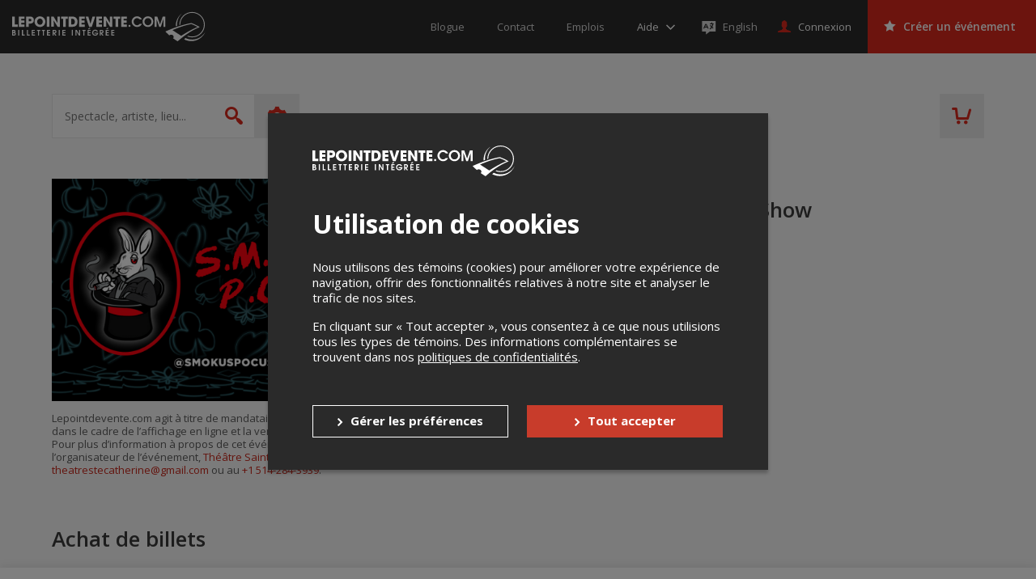

--- FILE ---
content_type: text/html; charset=utf-8
request_url: https://www.google.com/recaptcha/api2/anchor?ar=1&k=6LcdTGEUAAAAAEZcVpuPVjUIBkC4qkye95zkb3Bw&co=aHR0cHM6Ly9sZXBvaW50ZGV2ZW50ZS5jb206NDQz&hl=en&v=PoyoqOPhxBO7pBk68S4YbpHZ&size=normal&anchor-ms=20000&execute-ms=30000&cb=tr2qdkat6dd8
body_size: 49264
content:
<!DOCTYPE HTML><html dir="ltr" lang="en"><head><meta http-equiv="Content-Type" content="text/html; charset=UTF-8">
<meta http-equiv="X-UA-Compatible" content="IE=edge">
<title>reCAPTCHA</title>
<style type="text/css">
/* cyrillic-ext */
@font-face {
  font-family: 'Roboto';
  font-style: normal;
  font-weight: 400;
  font-stretch: 100%;
  src: url(//fonts.gstatic.com/s/roboto/v48/KFO7CnqEu92Fr1ME7kSn66aGLdTylUAMa3GUBHMdazTgWw.woff2) format('woff2');
  unicode-range: U+0460-052F, U+1C80-1C8A, U+20B4, U+2DE0-2DFF, U+A640-A69F, U+FE2E-FE2F;
}
/* cyrillic */
@font-face {
  font-family: 'Roboto';
  font-style: normal;
  font-weight: 400;
  font-stretch: 100%;
  src: url(//fonts.gstatic.com/s/roboto/v48/KFO7CnqEu92Fr1ME7kSn66aGLdTylUAMa3iUBHMdazTgWw.woff2) format('woff2');
  unicode-range: U+0301, U+0400-045F, U+0490-0491, U+04B0-04B1, U+2116;
}
/* greek-ext */
@font-face {
  font-family: 'Roboto';
  font-style: normal;
  font-weight: 400;
  font-stretch: 100%;
  src: url(//fonts.gstatic.com/s/roboto/v48/KFO7CnqEu92Fr1ME7kSn66aGLdTylUAMa3CUBHMdazTgWw.woff2) format('woff2');
  unicode-range: U+1F00-1FFF;
}
/* greek */
@font-face {
  font-family: 'Roboto';
  font-style: normal;
  font-weight: 400;
  font-stretch: 100%;
  src: url(//fonts.gstatic.com/s/roboto/v48/KFO7CnqEu92Fr1ME7kSn66aGLdTylUAMa3-UBHMdazTgWw.woff2) format('woff2');
  unicode-range: U+0370-0377, U+037A-037F, U+0384-038A, U+038C, U+038E-03A1, U+03A3-03FF;
}
/* math */
@font-face {
  font-family: 'Roboto';
  font-style: normal;
  font-weight: 400;
  font-stretch: 100%;
  src: url(//fonts.gstatic.com/s/roboto/v48/KFO7CnqEu92Fr1ME7kSn66aGLdTylUAMawCUBHMdazTgWw.woff2) format('woff2');
  unicode-range: U+0302-0303, U+0305, U+0307-0308, U+0310, U+0312, U+0315, U+031A, U+0326-0327, U+032C, U+032F-0330, U+0332-0333, U+0338, U+033A, U+0346, U+034D, U+0391-03A1, U+03A3-03A9, U+03B1-03C9, U+03D1, U+03D5-03D6, U+03F0-03F1, U+03F4-03F5, U+2016-2017, U+2034-2038, U+203C, U+2040, U+2043, U+2047, U+2050, U+2057, U+205F, U+2070-2071, U+2074-208E, U+2090-209C, U+20D0-20DC, U+20E1, U+20E5-20EF, U+2100-2112, U+2114-2115, U+2117-2121, U+2123-214F, U+2190, U+2192, U+2194-21AE, U+21B0-21E5, U+21F1-21F2, U+21F4-2211, U+2213-2214, U+2216-22FF, U+2308-230B, U+2310, U+2319, U+231C-2321, U+2336-237A, U+237C, U+2395, U+239B-23B7, U+23D0, U+23DC-23E1, U+2474-2475, U+25AF, U+25B3, U+25B7, U+25BD, U+25C1, U+25CA, U+25CC, U+25FB, U+266D-266F, U+27C0-27FF, U+2900-2AFF, U+2B0E-2B11, U+2B30-2B4C, U+2BFE, U+3030, U+FF5B, U+FF5D, U+1D400-1D7FF, U+1EE00-1EEFF;
}
/* symbols */
@font-face {
  font-family: 'Roboto';
  font-style: normal;
  font-weight: 400;
  font-stretch: 100%;
  src: url(//fonts.gstatic.com/s/roboto/v48/KFO7CnqEu92Fr1ME7kSn66aGLdTylUAMaxKUBHMdazTgWw.woff2) format('woff2');
  unicode-range: U+0001-000C, U+000E-001F, U+007F-009F, U+20DD-20E0, U+20E2-20E4, U+2150-218F, U+2190, U+2192, U+2194-2199, U+21AF, U+21E6-21F0, U+21F3, U+2218-2219, U+2299, U+22C4-22C6, U+2300-243F, U+2440-244A, U+2460-24FF, U+25A0-27BF, U+2800-28FF, U+2921-2922, U+2981, U+29BF, U+29EB, U+2B00-2BFF, U+4DC0-4DFF, U+FFF9-FFFB, U+10140-1018E, U+10190-1019C, U+101A0, U+101D0-101FD, U+102E0-102FB, U+10E60-10E7E, U+1D2C0-1D2D3, U+1D2E0-1D37F, U+1F000-1F0FF, U+1F100-1F1AD, U+1F1E6-1F1FF, U+1F30D-1F30F, U+1F315, U+1F31C, U+1F31E, U+1F320-1F32C, U+1F336, U+1F378, U+1F37D, U+1F382, U+1F393-1F39F, U+1F3A7-1F3A8, U+1F3AC-1F3AF, U+1F3C2, U+1F3C4-1F3C6, U+1F3CA-1F3CE, U+1F3D4-1F3E0, U+1F3ED, U+1F3F1-1F3F3, U+1F3F5-1F3F7, U+1F408, U+1F415, U+1F41F, U+1F426, U+1F43F, U+1F441-1F442, U+1F444, U+1F446-1F449, U+1F44C-1F44E, U+1F453, U+1F46A, U+1F47D, U+1F4A3, U+1F4B0, U+1F4B3, U+1F4B9, U+1F4BB, U+1F4BF, U+1F4C8-1F4CB, U+1F4D6, U+1F4DA, U+1F4DF, U+1F4E3-1F4E6, U+1F4EA-1F4ED, U+1F4F7, U+1F4F9-1F4FB, U+1F4FD-1F4FE, U+1F503, U+1F507-1F50B, U+1F50D, U+1F512-1F513, U+1F53E-1F54A, U+1F54F-1F5FA, U+1F610, U+1F650-1F67F, U+1F687, U+1F68D, U+1F691, U+1F694, U+1F698, U+1F6AD, U+1F6B2, U+1F6B9-1F6BA, U+1F6BC, U+1F6C6-1F6CF, U+1F6D3-1F6D7, U+1F6E0-1F6EA, U+1F6F0-1F6F3, U+1F6F7-1F6FC, U+1F700-1F7FF, U+1F800-1F80B, U+1F810-1F847, U+1F850-1F859, U+1F860-1F887, U+1F890-1F8AD, U+1F8B0-1F8BB, U+1F8C0-1F8C1, U+1F900-1F90B, U+1F93B, U+1F946, U+1F984, U+1F996, U+1F9E9, U+1FA00-1FA6F, U+1FA70-1FA7C, U+1FA80-1FA89, U+1FA8F-1FAC6, U+1FACE-1FADC, U+1FADF-1FAE9, U+1FAF0-1FAF8, U+1FB00-1FBFF;
}
/* vietnamese */
@font-face {
  font-family: 'Roboto';
  font-style: normal;
  font-weight: 400;
  font-stretch: 100%;
  src: url(//fonts.gstatic.com/s/roboto/v48/KFO7CnqEu92Fr1ME7kSn66aGLdTylUAMa3OUBHMdazTgWw.woff2) format('woff2');
  unicode-range: U+0102-0103, U+0110-0111, U+0128-0129, U+0168-0169, U+01A0-01A1, U+01AF-01B0, U+0300-0301, U+0303-0304, U+0308-0309, U+0323, U+0329, U+1EA0-1EF9, U+20AB;
}
/* latin-ext */
@font-face {
  font-family: 'Roboto';
  font-style: normal;
  font-weight: 400;
  font-stretch: 100%;
  src: url(//fonts.gstatic.com/s/roboto/v48/KFO7CnqEu92Fr1ME7kSn66aGLdTylUAMa3KUBHMdazTgWw.woff2) format('woff2');
  unicode-range: U+0100-02BA, U+02BD-02C5, U+02C7-02CC, U+02CE-02D7, U+02DD-02FF, U+0304, U+0308, U+0329, U+1D00-1DBF, U+1E00-1E9F, U+1EF2-1EFF, U+2020, U+20A0-20AB, U+20AD-20C0, U+2113, U+2C60-2C7F, U+A720-A7FF;
}
/* latin */
@font-face {
  font-family: 'Roboto';
  font-style: normal;
  font-weight: 400;
  font-stretch: 100%;
  src: url(//fonts.gstatic.com/s/roboto/v48/KFO7CnqEu92Fr1ME7kSn66aGLdTylUAMa3yUBHMdazQ.woff2) format('woff2');
  unicode-range: U+0000-00FF, U+0131, U+0152-0153, U+02BB-02BC, U+02C6, U+02DA, U+02DC, U+0304, U+0308, U+0329, U+2000-206F, U+20AC, U+2122, U+2191, U+2193, U+2212, U+2215, U+FEFF, U+FFFD;
}
/* cyrillic-ext */
@font-face {
  font-family: 'Roboto';
  font-style: normal;
  font-weight: 500;
  font-stretch: 100%;
  src: url(//fonts.gstatic.com/s/roboto/v48/KFO7CnqEu92Fr1ME7kSn66aGLdTylUAMa3GUBHMdazTgWw.woff2) format('woff2');
  unicode-range: U+0460-052F, U+1C80-1C8A, U+20B4, U+2DE0-2DFF, U+A640-A69F, U+FE2E-FE2F;
}
/* cyrillic */
@font-face {
  font-family: 'Roboto';
  font-style: normal;
  font-weight: 500;
  font-stretch: 100%;
  src: url(//fonts.gstatic.com/s/roboto/v48/KFO7CnqEu92Fr1ME7kSn66aGLdTylUAMa3iUBHMdazTgWw.woff2) format('woff2');
  unicode-range: U+0301, U+0400-045F, U+0490-0491, U+04B0-04B1, U+2116;
}
/* greek-ext */
@font-face {
  font-family: 'Roboto';
  font-style: normal;
  font-weight: 500;
  font-stretch: 100%;
  src: url(//fonts.gstatic.com/s/roboto/v48/KFO7CnqEu92Fr1ME7kSn66aGLdTylUAMa3CUBHMdazTgWw.woff2) format('woff2');
  unicode-range: U+1F00-1FFF;
}
/* greek */
@font-face {
  font-family: 'Roboto';
  font-style: normal;
  font-weight: 500;
  font-stretch: 100%;
  src: url(//fonts.gstatic.com/s/roboto/v48/KFO7CnqEu92Fr1ME7kSn66aGLdTylUAMa3-UBHMdazTgWw.woff2) format('woff2');
  unicode-range: U+0370-0377, U+037A-037F, U+0384-038A, U+038C, U+038E-03A1, U+03A3-03FF;
}
/* math */
@font-face {
  font-family: 'Roboto';
  font-style: normal;
  font-weight: 500;
  font-stretch: 100%;
  src: url(//fonts.gstatic.com/s/roboto/v48/KFO7CnqEu92Fr1ME7kSn66aGLdTylUAMawCUBHMdazTgWw.woff2) format('woff2');
  unicode-range: U+0302-0303, U+0305, U+0307-0308, U+0310, U+0312, U+0315, U+031A, U+0326-0327, U+032C, U+032F-0330, U+0332-0333, U+0338, U+033A, U+0346, U+034D, U+0391-03A1, U+03A3-03A9, U+03B1-03C9, U+03D1, U+03D5-03D6, U+03F0-03F1, U+03F4-03F5, U+2016-2017, U+2034-2038, U+203C, U+2040, U+2043, U+2047, U+2050, U+2057, U+205F, U+2070-2071, U+2074-208E, U+2090-209C, U+20D0-20DC, U+20E1, U+20E5-20EF, U+2100-2112, U+2114-2115, U+2117-2121, U+2123-214F, U+2190, U+2192, U+2194-21AE, U+21B0-21E5, U+21F1-21F2, U+21F4-2211, U+2213-2214, U+2216-22FF, U+2308-230B, U+2310, U+2319, U+231C-2321, U+2336-237A, U+237C, U+2395, U+239B-23B7, U+23D0, U+23DC-23E1, U+2474-2475, U+25AF, U+25B3, U+25B7, U+25BD, U+25C1, U+25CA, U+25CC, U+25FB, U+266D-266F, U+27C0-27FF, U+2900-2AFF, U+2B0E-2B11, U+2B30-2B4C, U+2BFE, U+3030, U+FF5B, U+FF5D, U+1D400-1D7FF, U+1EE00-1EEFF;
}
/* symbols */
@font-face {
  font-family: 'Roboto';
  font-style: normal;
  font-weight: 500;
  font-stretch: 100%;
  src: url(//fonts.gstatic.com/s/roboto/v48/KFO7CnqEu92Fr1ME7kSn66aGLdTylUAMaxKUBHMdazTgWw.woff2) format('woff2');
  unicode-range: U+0001-000C, U+000E-001F, U+007F-009F, U+20DD-20E0, U+20E2-20E4, U+2150-218F, U+2190, U+2192, U+2194-2199, U+21AF, U+21E6-21F0, U+21F3, U+2218-2219, U+2299, U+22C4-22C6, U+2300-243F, U+2440-244A, U+2460-24FF, U+25A0-27BF, U+2800-28FF, U+2921-2922, U+2981, U+29BF, U+29EB, U+2B00-2BFF, U+4DC0-4DFF, U+FFF9-FFFB, U+10140-1018E, U+10190-1019C, U+101A0, U+101D0-101FD, U+102E0-102FB, U+10E60-10E7E, U+1D2C0-1D2D3, U+1D2E0-1D37F, U+1F000-1F0FF, U+1F100-1F1AD, U+1F1E6-1F1FF, U+1F30D-1F30F, U+1F315, U+1F31C, U+1F31E, U+1F320-1F32C, U+1F336, U+1F378, U+1F37D, U+1F382, U+1F393-1F39F, U+1F3A7-1F3A8, U+1F3AC-1F3AF, U+1F3C2, U+1F3C4-1F3C6, U+1F3CA-1F3CE, U+1F3D4-1F3E0, U+1F3ED, U+1F3F1-1F3F3, U+1F3F5-1F3F7, U+1F408, U+1F415, U+1F41F, U+1F426, U+1F43F, U+1F441-1F442, U+1F444, U+1F446-1F449, U+1F44C-1F44E, U+1F453, U+1F46A, U+1F47D, U+1F4A3, U+1F4B0, U+1F4B3, U+1F4B9, U+1F4BB, U+1F4BF, U+1F4C8-1F4CB, U+1F4D6, U+1F4DA, U+1F4DF, U+1F4E3-1F4E6, U+1F4EA-1F4ED, U+1F4F7, U+1F4F9-1F4FB, U+1F4FD-1F4FE, U+1F503, U+1F507-1F50B, U+1F50D, U+1F512-1F513, U+1F53E-1F54A, U+1F54F-1F5FA, U+1F610, U+1F650-1F67F, U+1F687, U+1F68D, U+1F691, U+1F694, U+1F698, U+1F6AD, U+1F6B2, U+1F6B9-1F6BA, U+1F6BC, U+1F6C6-1F6CF, U+1F6D3-1F6D7, U+1F6E0-1F6EA, U+1F6F0-1F6F3, U+1F6F7-1F6FC, U+1F700-1F7FF, U+1F800-1F80B, U+1F810-1F847, U+1F850-1F859, U+1F860-1F887, U+1F890-1F8AD, U+1F8B0-1F8BB, U+1F8C0-1F8C1, U+1F900-1F90B, U+1F93B, U+1F946, U+1F984, U+1F996, U+1F9E9, U+1FA00-1FA6F, U+1FA70-1FA7C, U+1FA80-1FA89, U+1FA8F-1FAC6, U+1FACE-1FADC, U+1FADF-1FAE9, U+1FAF0-1FAF8, U+1FB00-1FBFF;
}
/* vietnamese */
@font-face {
  font-family: 'Roboto';
  font-style: normal;
  font-weight: 500;
  font-stretch: 100%;
  src: url(//fonts.gstatic.com/s/roboto/v48/KFO7CnqEu92Fr1ME7kSn66aGLdTylUAMa3OUBHMdazTgWw.woff2) format('woff2');
  unicode-range: U+0102-0103, U+0110-0111, U+0128-0129, U+0168-0169, U+01A0-01A1, U+01AF-01B0, U+0300-0301, U+0303-0304, U+0308-0309, U+0323, U+0329, U+1EA0-1EF9, U+20AB;
}
/* latin-ext */
@font-face {
  font-family: 'Roboto';
  font-style: normal;
  font-weight: 500;
  font-stretch: 100%;
  src: url(//fonts.gstatic.com/s/roboto/v48/KFO7CnqEu92Fr1ME7kSn66aGLdTylUAMa3KUBHMdazTgWw.woff2) format('woff2');
  unicode-range: U+0100-02BA, U+02BD-02C5, U+02C7-02CC, U+02CE-02D7, U+02DD-02FF, U+0304, U+0308, U+0329, U+1D00-1DBF, U+1E00-1E9F, U+1EF2-1EFF, U+2020, U+20A0-20AB, U+20AD-20C0, U+2113, U+2C60-2C7F, U+A720-A7FF;
}
/* latin */
@font-face {
  font-family: 'Roboto';
  font-style: normal;
  font-weight: 500;
  font-stretch: 100%;
  src: url(//fonts.gstatic.com/s/roboto/v48/KFO7CnqEu92Fr1ME7kSn66aGLdTylUAMa3yUBHMdazQ.woff2) format('woff2');
  unicode-range: U+0000-00FF, U+0131, U+0152-0153, U+02BB-02BC, U+02C6, U+02DA, U+02DC, U+0304, U+0308, U+0329, U+2000-206F, U+20AC, U+2122, U+2191, U+2193, U+2212, U+2215, U+FEFF, U+FFFD;
}
/* cyrillic-ext */
@font-face {
  font-family: 'Roboto';
  font-style: normal;
  font-weight: 900;
  font-stretch: 100%;
  src: url(//fonts.gstatic.com/s/roboto/v48/KFO7CnqEu92Fr1ME7kSn66aGLdTylUAMa3GUBHMdazTgWw.woff2) format('woff2');
  unicode-range: U+0460-052F, U+1C80-1C8A, U+20B4, U+2DE0-2DFF, U+A640-A69F, U+FE2E-FE2F;
}
/* cyrillic */
@font-face {
  font-family: 'Roboto';
  font-style: normal;
  font-weight: 900;
  font-stretch: 100%;
  src: url(//fonts.gstatic.com/s/roboto/v48/KFO7CnqEu92Fr1ME7kSn66aGLdTylUAMa3iUBHMdazTgWw.woff2) format('woff2');
  unicode-range: U+0301, U+0400-045F, U+0490-0491, U+04B0-04B1, U+2116;
}
/* greek-ext */
@font-face {
  font-family: 'Roboto';
  font-style: normal;
  font-weight: 900;
  font-stretch: 100%;
  src: url(//fonts.gstatic.com/s/roboto/v48/KFO7CnqEu92Fr1ME7kSn66aGLdTylUAMa3CUBHMdazTgWw.woff2) format('woff2');
  unicode-range: U+1F00-1FFF;
}
/* greek */
@font-face {
  font-family: 'Roboto';
  font-style: normal;
  font-weight: 900;
  font-stretch: 100%;
  src: url(//fonts.gstatic.com/s/roboto/v48/KFO7CnqEu92Fr1ME7kSn66aGLdTylUAMa3-UBHMdazTgWw.woff2) format('woff2');
  unicode-range: U+0370-0377, U+037A-037F, U+0384-038A, U+038C, U+038E-03A1, U+03A3-03FF;
}
/* math */
@font-face {
  font-family: 'Roboto';
  font-style: normal;
  font-weight: 900;
  font-stretch: 100%;
  src: url(//fonts.gstatic.com/s/roboto/v48/KFO7CnqEu92Fr1ME7kSn66aGLdTylUAMawCUBHMdazTgWw.woff2) format('woff2');
  unicode-range: U+0302-0303, U+0305, U+0307-0308, U+0310, U+0312, U+0315, U+031A, U+0326-0327, U+032C, U+032F-0330, U+0332-0333, U+0338, U+033A, U+0346, U+034D, U+0391-03A1, U+03A3-03A9, U+03B1-03C9, U+03D1, U+03D5-03D6, U+03F0-03F1, U+03F4-03F5, U+2016-2017, U+2034-2038, U+203C, U+2040, U+2043, U+2047, U+2050, U+2057, U+205F, U+2070-2071, U+2074-208E, U+2090-209C, U+20D0-20DC, U+20E1, U+20E5-20EF, U+2100-2112, U+2114-2115, U+2117-2121, U+2123-214F, U+2190, U+2192, U+2194-21AE, U+21B0-21E5, U+21F1-21F2, U+21F4-2211, U+2213-2214, U+2216-22FF, U+2308-230B, U+2310, U+2319, U+231C-2321, U+2336-237A, U+237C, U+2395, U+239B-23B7, U+23D0, U+23DC-23E1, U+2474-2475, U+25AF, U+25B3, U+25B7, U+25BD, U+25C1, U+25CA, U+25CC, U+25FB, U+266D-266F, U+27C0-27FF, U+2900-2AFF, U+2B0E-2B11, U+2B30-2B4C, U+2BFE, U+3030, U+FF5B, U+FF5D, U+1D400-1D7FF, U+1EE00-1EEFF;
}
/* symbols */
@font-face {
  font-family: 'Roboto';
  font-style: normal;
  font-weight: 900;
  font-stretch: 100%;
  src: url(//fonts.gstatic.com/s/roboto/v48/KFO7CnqEu92Fr1ME7kSn66aGLdTylUAMaxKUBHMdazTgWw.woff2) format('woff2');
  unicode-range: U+0001-000C, U+000E-001F, U+007F-009F, U+20DD-20E0, U+20E2-20E4, U+2150-218F, U+2190, U+2192, U+2194-2199, U+21AF, U+21E6-21F0, U+21F3, U+2218-2219, U+2299, U+22C4-22C6, U+2300-243F, U+2440-244A, U+2460-24FF, U+25A0-27BF, U+2800-28FF, U+2921-2922, U+2981, U+29BF, U+29EB, U+2B00-2BFF, U+4DC0-4DFF, U+FFF9-FFFB, U+10140-1018E, U+10190-1019C, U+101A0, U+101D0-101FD, U+102E0-102FB, U+10E60-10E7E, U+1D2C0-1D2D3, U+1D2E0-1D37F, U+1F000-1F0FF, U+1F100-1F1AD, U+1F1E6-1F1FF, U+1F30D-1F30F, U+1F315, U+1F31C, U+1F31E, U+1F320-1F32C, U+1F336, U+1F378, U+1F37D, U+1F382, U+1F393-1F39F, U+1F3A7-1F3A8, U+1F3AC-1F3AF, U+1F3C2, U+1F3C4-1F3C6, U+1F3CA-1F3CE, U+1F3D4-1F3E0, U+1F3ED, U+1F3F1-1F3F3, U+1F3F5-1F3F7, U+1F408, U+1F415, U+1F41F, U+1F426, U+1F43F, U+1F441-1F442, U+1F444, U+1F446-1F449, U+1F44C-1F44E, U+1F453, U+1F46A, U+1F47D, U+1F4A3, U+1F4B0, U+1F4B3, U+1F4B9, U+1F4BB, U+1F4BF, U+1F4C8-1F4CB, U+1F4D6, U+1F4DA, U+1F4DF, U+1F4E3-1F4E6, U+1F4EA-1F4ED, U+1F4F7, U+1F4F9-1F4FB, U+1F4FD-1F4FE, U+1F503, U+1F507-1F50B, U+1F50D, U+1F512-1F513, U+1F53E-1F54A, U+1F54F-1F5FA, U+1F610, U+1F650-1F67F, U+1F687, U+1F68D, U+1F691, U+1F694, U+1F698, U+1F6AD, U+1F6B2, U+1F6B9-1F6BA, U+1F6BC, U+1F6C6-1F6CF, U+1F6D3-1F6D7, U+1F6E0-1F6EA, U+1F6F0-1F6F3, U+1F6F7-1F6FC, U+1F700-1F7FF, U+1F800-1F80B, U+1F810-1F847, U+1F850-1F859, U+1F860-1F887, U+1F890-1F8AD, U+1F8B0-1F8BB, U+1F8C0-1F8C1, U+1F900-1F90B, U+1F93B, U+1F946, U+1F984, U+1F996, U+1F9E9, U+1FA00-1FA6F, U+1FA70-1FA7C, U+1FA80-1FA89, U+1FA8F-1FAC6, U+1FACE-1FADC, U+1FADF-1FAE9, U+1FAF0-1FAF8, U+1FB00-1FBFF;
}
/* vietnamese */
@font-face {
  font-family: 'Roboto';
  font-style: normal;
  font-weight: 900;
  font-stretch: 100%;
  src: url(//fonts.gstatic.com/s/roboto/v48/KFO7CnqEu92Fr1ME7kSn66aGLdTylUAMa3OUBHMdazTgWw.woff2) format('woff2');
  unicode-range: U+0102-0103, U+0110-0111, U+0128-0129, U+0168-0169, U+01A0-01A1, U+01AF-01B0, U+0300-0301, U+0303-0304, U+0308-0309, U+0323, U+0329, U+1EA0-1EF9, U+20AB;
}
/* latin-ext */
@font-face {
  font-family: 'Roboto';
  font-style: normal;
  font-weight: 900;
  font-stretch: 100%;
  src: url(//fonts.gstatic.com/s/roboto/v48/KFO7CnqEu92Fr1ME7kSn66aGLdTylUAMa3KUBHMdazTgWw.woff2) format('woff2');
  unicode-range: U+0100-02BA, U+02BD-02C5, U+02C7-02CC, U+02CE-02D7, U+02DD-02FF, U+0304, U+0308, U+0329, U+1D00-1DBF, U+1E00-1E9F, U+1EF2-1EFF, U+2020, U+20A0-20AB, U+20AD-20C0, U+2113, U+2C60-2C7F, U+A720-A7FF;
}
/* latin */
@font-face {
  font-family: 'Roboto';
  font-style: normal;
  font-weight: 900;
  font-stretch: 100%;
  src: url(//fonts.gstatic.com/s/roboto/v48/KFO7CnqEu92Fr1ME7kSn66aGLdTylUAMa3yUBHMdazQ.woff2) format('woff2');
  unicode-range: U+0000-00FF, U+0131, U+0152-0153, U+02BB-02BC, U+02C6, U+02DA, U+02DC, U+0304, U+0308, U+0329, U+2000-206F, U+20AC, U+2122, U+2191, U+2193, U+2212, U+2215, U+FEFF, U+FFFD;
}

</style>
<link rel="stylesheet" type="text/css" href="https://www.gstatic.com/recaptcha/releases/PoyoqOPhxBO7pBk68S4YbpHZ/styles__ltr.css">
<script nonce="xrEPoydo8V_oHYv4pkMmeg" type="text/javascript">window['__recaptcha_api'] = 'https://www.google.com/recaptcha/api2/';</script>
<script type="text/javascript" src="https://www.gstatic.com/recaptcha/releases/PoyoqOPhxBO7pBk68S4YbpHZ/recaptcha__en.js" nonce="xrEPoydo8V_oHYv4pkMmeg">
      
    </script></head>
<body><div id="rc-anchor-alert" class="rc-anchor-alert"></div>
<input type="hidden" id="recaptcha-token" value="[base64]">
<script type="text/javascript" nonce="xrEPoydo8V_oHYv4pkMmeg">
      recaptcha.anchor.Main.init("[\x22ainput\x22,[\x22bgdata\x22,\x22\x22,\[base64]/[base64]/bmV3IFpbdF0obVswXSk6Sz09Mj9uZXcgWlt0XShtWzBdLG1bMV0pOks9PTM/bmV3IFpbdF0obVswXSxtWzFdLG1bMl0pOks9PTQ/[base64]/[base64]/[base64]/[base64]/[base64]/[base64]/[base64]/[base64]/[base64]/[base64]/[base64]/[base64]/[base64]/[base64]\\u003d\\u003d\x22,\[base64]\\u003d\\u003d\x22,\x22w5cSwonChhMyw6Y+w53CncK8ZsKODHo3wrvCqwQMSE9cbgYEw5tOVMODw5HDlx3DoEnCtH4cMcOLL8Klw7nDnMKESA7DgcKrZmXDjcOeMMOXAAcbJ8OewqvDhsKtwrTCglTDr8OZH8KZw7rDvsKVW8KcFcKMw7tOHVMIw5DClH/Cn8ObTXPDg0rCu1oJw5rDpApfPsKLwqPCh3nCrSlfw58fwpXCo1XCtxfDoUbDosKsCMOtw4FrSsOgN27DqsOCw4vDuEwWMsOtwq7Du3zCrWNeN8KSfGrDjsKfch7Coz/DrMKgH8OawqphEQDCtSTCqhZFw5TDnFDDhsO+wqIsAS5/ZChYJjsnLMOqw64dYWbDtMOhw4vDhsOow6zDiGvDhsKBw7HDosOVw4kSbk7Dk3cIw7DDgcOIAMOvw7rDsjDCjWcFw5MHwph0Y8OawqPCg8OwQSVxKg/DqShcwpLDrMK4w7ZLU2fDhkEYw4J9ZsOxwoTClEwkw7t+YMOMwowLwqsQSS12wpgNIz4REz3ChsO7w4A5w5/CkERqDcKkecKUwoBLHhDCvgIcw7QRG8O3wr5kIF/DhsOSwp8+Q0MlwqvCkm8dF3I/wr56XsKrf8OMOnFLWMOuGBjDnH3CqxM0EgRLS8OCw4/[base64]/CkBzCi8K3w6bCllVZQsO3w4XCr8KMS8OPw4HCukFCw77Cm2ALw7h5McKfG1rCo11IXMO2H8KXGsK+w48bwpsFUsOYw7/[base64]/CvH02AQHChcKkw7jDhDbDtMKmw6jCkxR6w7JZdMOrIB9eScOWbsOyw5LCoxHCtl8dN2XCqsKqBGtjbUVsw7LDlsORHsOCw44Yw48xGG13RcK8WMKgw5/DrsKZPcKtwosKwqDDnyjDu8O6w6zDiEAbw4MLw7zDpMKPK3IDFMOCPsKuTMOlwo92w5EVNynDuXc+XsKNwrsvwpDDjQHCuQLDhgrCosObwoXCqsOgaSwyKMOmw4bDlcOEw67CjcOrKEjCvn/[base64]/[base64]/DosOmw60sM1zCqcOvwoJcw7TDgcODQHl3Z8Olw5A1wpDCksO4AsKww5jDocKcwop3AXlowq3DjDPDn8K1w7HCkcKpJ8KLwqDCgTBuw5jCrngaw4fCnHUwwp8QwoLDnGYAwr8hw5vCr8ODZw/DjEHCnCnClQAYwqLDuUnDrgHDoEfCocKQw73Co0IlTMOEwozCmw5JwqjDpQDCpCLCq8KLZMKAPEDCssOQw6fDgDjDsREDwoFHwp/CssOsUMOcT8OWdMOYwpddw780wqI5wrcrw4XDklPDtMKgwqTDsMKGw7fDv8Oow49ieDLDgFtUw7UeG8Ozwp5Ff8ORTDNywrk9wqFYwozDq0DDqArDrE/DvEY6UyxiHcKMUSjCm8Odwpx0BsOFIsOnw77CqkjCsMO0dcOdw789wpYYHSE9w6NgwoMIFcO0TMOpUGdFwo7DkMOHwqbCrMOlN8Onw5PDnsOsbsKnImbDmhHDkDzCj0jDjMOPwojDhsOxw4nCux9sFgYQU8K4w4fCgQ15wqtASRjDkgPDlcOEwo/[base64]/[base64]/wq/DscKMbQAdworCjE7CpMKtwp8gH8KAwojCrsKFLCfDn8KFUCzCgjgpwq/DpSIEw4dvwpcvw6ITw4rDnsOAIMKzw65KWBshf8O3w4JCw5AXezpLECfDpGnCgFJaw4PDqTxICV8+w5Znw7TDlMO5DcK+w6nCvsOxJ8KnN8KgwrMdw63CjmdawoQbwpZQCsOHw6TChcO/[base64]/[base64]/wrnCjkbCn8OLb8OMKEbDl2QWw7XCh07DsnsOw5J9TBdVVDxcw7ZieltUw6PDhklwb8OCBcKXOhsVEAfDr8KMwopmwrPDnD0+wo/Cqgh1LsKzasO6aG/[base64]/w7zCqMOoHknDgTIvfsK5OMOFwpDChl8uIAgjH8OPXcKjWMKfwok0wr7Co8KqLjvDgsKlwq5nwqk/w7TCoWsQw78/[base64]/ClcK1Z39HbsOtw5cVwqMoZsOlw4wEw646R8Ovw5gDwop6AsOEwr46w77Dg3PDu1jDqcO0w4lGwofCjCDDtlItVsOvw7J+woXCtcK1w4XDnmzDjcKXw4EhRBHDgsOEw7vCggzDrsO7wqPDjU/[base64]/CocOmwoPCo38/wprCt8KeUMO5w73Cpk4fdjLCvsKRw5fCtsK3Ni93TDwMRcO1wpjCrsKWw7zCsnLDnhrDmMKWw6nDsFUtY8KJecOlfmAMcMO/w7thwoc7YCrDmsKEbxRsBsKAwofCjh5hw5drJ38nY13CvH/ClcKmw7nDp8O2MBjDi8Kmw6bDgcKwdg9+Kl3CrcKUMnvCqAFMwol/[base64]/Di2Uvw5FNw7ZIWMKbOsKywrUbYsOLwowVwr4/YMOfw7U9GTDCjsORw4p5w74aU8OlKcOawo3Ch8KHTThVSQzCkC/CjC7Dt8KdVsOkwpHCrMO9HQ0bBR7CkB4tCxNWCcK1w7MYwrURS0ACGsOBwpoiBsOxw4xuZsOXwoM/w7vCsHzCji4IPcKawqDChcKtw4DDn8OqwrrDssK2w57Dm8Kyw6lIw5FPI8OOcMKfw5FHw73CkBhnLUULCMKnPxp8PsKLPyfCtjB/Tgg1woPDhcK9w7XCjsK+NcOjVsKuJk4GwpQlwqnCl1phecKEbALDgHzCm8OxG3LCk8OXc8ONY1xBLsOQfsO0fFTCgQ9Qw6huwoQvGcK/w4/CpcOZw5/[base64]/CvSJawrLCmcKGaxUBcFocKSEewprDtsOCwrBfwpTDuVPDj8KuFMKXNHTDjcK4J8Kjw5zCizXCl8O4dcKKZ2fCvB7DqsO1Ki7DhT7DvMKVC8KSKUoPb39SKlnChcKUw7MMwpZhGCFEw7fCjcK+wpHDq8O0w7vCri0vBcOxPBvDvC9aw6fCscKYTsKHwpfDvQ/DqcKhwoxnJ8KXwoLDg8OAVwY8ZcKQw6HClnUgTEZMw7DDg8KLw6swRCnCicKdw4zDisKRwqHCpB8Hw4lmw5zCmTDDmcO/[base64]/JTVMwp5za07Cu2cowq/DqQzDkcKgeDnCpsOhw5wlEsOTOcO6JkLCgyEowqLDqBfChcKRw4DDisKCIh88wq11w5FoLcODIsKhwrjCsmkew7XCrTkWw4bDp0XDu3w/w4FaVsKOQcOtw78yAErDnjwxdcK4MmXChMOXw64Swo0Gw5AbwpjDkMK1w6vChEfDtSxGRsO4ZHlqT1/DpyR3wqrCmgLCrcOeQjs7w6liAAUOwoLCv8OKIhfCoxA/CsOkbsK2UcKdVsOKw4xFwpHDsHobNlrCg0nCqXPDh21QecO/[base64]/Dv8O9wrDDlXk+QMK/w4fCq0xowpXDosOxDMO6ZEDCjC/DvCbCmMKLd2fDmMO3cMOTw6xvVwAQNBPDvcOvRzPDsmc+ITl4Ak/Co03CpcK3OsOTAsKRT1/DvWvCvhfDsw5ywocsXsORQcOUwrzCmE4VR0XCosKuODNYw6hrwoQXw7YwSC8vwql5bH7ClBLCgEF/wrPCv8KDwrxGw6zDrcOjYio1TsK6fcO/wqV0QMOjw5sHEH4iw5zDnyI8ZsOLYcK6JMOrw5AOOcKAw7vCvHUQOzU2dMODXsK/w6EGHVnDlmEzGsOCwr3Dk3/DqDRmw5vCjyXCj8K/w4rDoRR3fCFWGMO6w7wKNcKkwo3Dt8OgwrfDlgcaw7pYXnpMN8Ojw5vDpHEeccKcwpnCjFJMB27Ci3RNGcObVMKUWQTDtMOLRcKFwrkfwrTDnQ/DiyQcFBVAA1XDgMOcNUXDgcKWDMOAK0hPccKSwrYwfcKUw7YawqPCnhrCpcK+aH/[base64]/[base64]/DgXNOwodfVjgtwoQ8woBAQzLDjCN8P8O/w6oXwrDDlMKuBcO6fMKOw5nCisOjXWtxw5/DjMK3wpBiw4vCqHvCoMO2w5d0wp1Gw47DicOaw70naSLCqDk8wpoaw6rDl8OBwrwRM3xxwogrw5DDhgrCksOMwqMkw6ZWwrsBZ8OywqrCqHBswpVgZk0ywpvDl07Cj1V/[base64]/wo0Pw7Naw7YqbMKNCcOTJcO2Kw4GOBU4WnzDqQjDv8K0F8Ofwo9MdTQVLsOCw7DDlC3DnH5hCsKhwrfCs8OBw5nCt8KrNcOmw4/[base64]/[base64]/CnMO0w6rCvUZpwpRBKcOPwozCl8OhU1sxwoU3HMOvecKIw7EmZDjDuUAVw67ClMKIZ3MIfnDDj8OOC8OUwqnDo8K4I8KXw5wpNcOzZTfDsQfDucKYVsO0w7fDnsKDwp5OeyQXw656LjvCk8O9wr5AeC/Cvw7CusKcw5xAdj5Yw4PCtxF5wok+IXLDmcKUw47Dg2Vfw4M+wobCvh3CriE/w4XDm27DmMKiw7kWZsK+wqTClD/[base64]/WcOyAFrDmsOZS8OkXS4qw7dnC8OjayRmw5g6KAsgwqFLwq52BsKeDsOOw51dHVPDuUHCtzwZwrzCtMKhwohIW8KGw7nCtzLCtRDDnUhHLMO2w7LCsELDpMOyOcO6YMKMwqoFw7sTAVwCOV/DusKgFDnCncKvwozCpsOOZ3ghdMOgw4lBwpTDpR1hb1pWwqYHwpAiGUIJVcOMw7lqfn3CjEPCkx0awpDDmcKuw6APw5PDlw1Qw4zClMKgZcOrTmE6YVkow6vCqTTDn3lhdhPDvsK5E8Kfw78Kw69TOsKMwprCiR/CjTMow5RrUMOwQMKuw6DDlFBewplqJAzChMO3wqnDnRzDk8K0woR1w6ZPMFnCp0UZX2XCi33ChsKYJsOrDcKew4HChcO4wp4rKsOCwpsPelrDh8O5Mx3CpGIdKU/ClcO7w6PDosKOwqFwwqPDqMKPw7ZQw7pLw4Mfw5/[base64]/[base64]/w4IMAirCi8O/L8Kpw70LbwrDpCfCigDCvsK/w5fChEFffXg/[base64]/CpMKcFR9ITwkXw6LCrcOrwrTCucOlZWQFIMKWwpQ3wpsYw7fDpMKsP0nDvB9veMOyXzrClcKJLgLDgsOyI8Kww7tjwpzDgDDDqlHCmkDCglTCtXzDkcKUGCQKw7NUw687DMKDNcKXNz53GxPCgw/[base64]/DsAYVJSkwYwcJwo9sdwzDhxDDkcKBVDFRJsKYEMKrw6ZSdAvDpnHCj2Afw5QpCl7DrsOWw57DgjjDl8OyUcO6w6s/Pj9SKDHDkj5QwpvDjMOWQR/DlcK9FCRGP8Kaw5XDtsK5w73CpC/CqMOcC2vCn8Kuw6QxwqDCjDnCgMOGIMO7w6hhBW0zwqPCoDtHRSTDiDkbQigew78cw47Dn8OfwrcBEzs2MDY/wpjCnUDCtn8qHsK5NQfDh8OcVQzDlTnDr8KpTAEmcMKGw4PDsnUxw7LDh8OYd8ORwqfCtsOsw6R1w7fDrsKwW2zCvUNUwp/[base64]/DicOYDBoNwpo1cMK4TnYVVh/CrmccZRB2w48RQWMSUHRIPkAMW2wkw70hVnnCk8OPCcOxwofDr1PDp8O+GcK7WSp6w43DmcKBcUY/wqIIMcK4w5fCqiXDrcKnLyLCssKRw4/DjMO8w64+wpTCtcOrUmoxw7TClHHDhFvCo2ETEzoFfDI6wr/Cl8OOwqYJw7HCr8KSRWLDjsOPay7Cs2jDpj7CoyBVw4ACw4rCqxhDwpvCoxJqMknDpg41S1XDmjQNw5nCqcOuPsOdwpbCtcKRLsKUAcKNw4NRw647wpjCiDLDt1YfwqPCujJow6bCnBPDmsOEH8O/QXZ3HcOdITkewrjCt8OUw4V/VsKoRTfCl2DDoxXCgsOMJQxOY8Kiw4rCjBrDocO0wqHDgXlCUGTDkMO+w63CisO5wr/[base64]/ChBMHZhRMPsOnwpAdV2TCv8OoC8KHw6jDiAtMS8OVw4s1WcKjJUhuwpQRZA7DrsKLccOowrbCkWfCpB1+w7woWMKfworCqVVedcOFwoBFCcOqwrYFw6/CnMOQSj/Cj8KHG3HDkgxKw55sf8KzdsOXLcKuwoIEw5rCnCZ1w7luw54tw5Yxw50aW8K4Z35XwqJ5w7xXAS7CqcOow6zCpAoNw7tvRsORw7/[base64]/DhBpzw7QnbMObWEnCuTVTw7kdGEJmw7fCpkBMcsKMRMO1f8KHIcKLVkDCiE7DoMKQE8OOCk/Cq27DtcOzCsOjw5tyRMKefcK2w5nCnMOUwo0XecOgw7zDoT/[base64]/ClMOPwrdMwrzCv3fCt8OsOADCucKcwqANw6Q5w4nCgcKSwpxGw5/CsB/Cu8Ohw40rax7CmsK7PEnDrGhsT23CvcKvM8KKR8Oiw7ZkBMKfw5pHRHBJKizCrCUJEA9pw7JfUAw8UyZ0LWc1w6spw78TwokzwrTCuC4bw4g8wrEpQMONw4ddKMKbF8Osw5d1w6F/NVNBwoBLF8KGw65qw7zDlFtPw6NOQsK3IS5LwrbDrcOrV8O+w79VBBcbSMKmMkzDmBx9wrrDjcOvN3XCvUTCuMOUX8KCVsKiWcOZwoXCgGAIwoMHwrHDjkPChMOtM8OMwovDl8Obw7sXwr1yw6o9PBXCoMKza8KcPcKQRyXDhATDg8K/wpfCrFQJwpECw53Dt8OAw7Vhwr/CgsOffsOveMKwH8KOTmvCg2x5wojDqGZCWTbClcOIQCVzesOACMKCw4VrT1fDgMKrKcO7WjXCi3nDkcKRw4DClEh9wrUIw4dHw4fDiA/[base64]/[base64]/ClXIzM8KSwrcAUU8nOlzDoMONRn/[base64]/DocOow6XDuj3DhSsGf8Kuw5dVw4jCvyI9wp/CmVhyKcOdw5Zkwr92w61nJ8KgbcKdWcKxZsK7woY5wrwsw4kvX8OnHMObCsOOw4jClsKgwoXDjg1Xw7rDgB01A8OlRMKbZMK/a8OoCC98VcOUw4TDr8OIwrvCpMKzZVxJdMKBfXwLwr7Do8Oww7fCssKnG8OzExsSaFY1b0tXV8OcYMKcwprCgMKmwqwPw4jCmMOww5p3RcO0cMOvXsOsw4sqw63CocOIwp7DqMOIwpECH03CiFrCvcO9Uz3Cm8KTw4zDkRLDvE/CgMO7wrskF8OpdsKiw4HCnRvDhy5LwrnDgMK5ScO7w7rDvsO/w7RmRsOFw5XDocOVMsKpwoEMS8KPfiPDsMKnw47CqwYBwqbDt8KRYhjDk3vCosODw41xw4Q7NsKcw5F/YcOeeBHCpsOwMT3Ci0LDmylIaMO8SEfCk1PCqT7CgHXCgjzCp2oKQcKnFsKFw4fDqMKxwoLDqinDr2PCh27CssKVw4kZMjnDpgbCnU/Cm8OSFsOpwrYjwqgyUsKxWUNUw6dyfltkwq3Cq8OcLcOUCkjDh2fCs8ORwozCkzRkw4bDrCnDukYnRwLDjU5/dwHDisOAN8O3w7wJw7Ebw7cnfRMDU1vCl8KUwrDCimoFwqfCpB3DvErDncO9w5NLGTQ+A8KZwoHDuMOScsOUw68Tw65MwpkCF8KiwpE8w4EwwqsaAsOhGX9uc8Kvw4IFwpLDjMOEwp4Mw4TDlSjDij/[base64]/[base64]/[base64]/UQIew5TDt8KOw64lGsKhwrwFw6/DiA54AcOdVArDrMOZdBbDolfCrFTCh8KcwqHCg8K7PS7CiMOuABAGwrN5UDJtw6JeUlTCjwPDqgUvKMOlecKgw4bDpGjDlsO4w5LDjH3Dj3/DtVjCvMOqwohvw7ooWUURAsKbwqLCmRDCjMOywq/CqD5uP0pgSz/Dn3tXw4fDg3BhwoVPCFrCiMKTw7XDmsOjE1rCpg/Cl8KAGMOpI0kBwojDjMOewqjCnH9tA8OZDsO8w4fCnWDChgDDtnPCpz/CjAtaK8K7C3dTFSw2wrpsfsOIw6kZRsKPYQtmLmzDmSTCp8KyNR7DrAoZYsKMK23DoMOIKnfDoMOyT8OaIh0jw6fDgsOjey3CmMOJcFnDtRs1woJuw7pswocPwoMjwoojU3zDuy/CuMODHxQvBAbDvsKYwr01E3PCvcOiO1zCsmrChsK6PsOgOsKIA8Kaw7BKw7vCoG7DlxjCqxALw7vDtsKKCBoxw4RsPsKQb8OEw6YsGcOkPRx7G3QewpAASi3CtQbChsO4am3DrcORwqTDpsK1dA0UwobDj8Okw5/[base64]/wopwannDqsK8wqXCt8O4w5UiYMOyZDrDp8ORAwtow7MMdiFHbcO7IcK3MWbDkjQZWEDCtHBpw7JWNUbDk8O8McOawpTDgGbCr8OXw57CssKUKBsqwrXCpcKkwqElwp5oHMKRNMOsa8K+w6BHwrLDuT/Ct8OpNzjCnEfCg8KRQDXDncOBRcOdwpbCjcKwwqgiwoN1ZTTDm8O4Oi86wo/CkRbCkgLDh30dOAN2woXDknk8CWLDtEXClcOuLThCwrgmFRIaL8KNTcOiYGnCpV/ClcO+w6gGw5t4f1spw6A4w7vCsw/CkVAfWcOoAXt7wrUWfcKZHMOMw4XCkT9iwp1Ow53ChWbCmErDs8K/B3vDhXrDs11vwrkhXzTClcOPwpgsE8KWw4vDlXHCk3XCgRxqfMOWdMOAIsOiLRsANlNPwrsxwrLDqgstG8OZwpDDoMK2wro9VcOIEsOTw64Tw4k7D8KAw7/DkAnDpWTCuMOabRLCpMKTDMKlwq/[base64]/A8OxaiTDoMOlNTTDtMOfw51YwrvCrMO9wqRVHDjCmcKrTh8SwoPCiwRqwpnCjjQfLFQ0w5AOwqtkUcOSPVvCvwvDj8OZwp/CgxFrw4XCmsK9w7jCvcKEQ8ORfDHCjcKIwqnDgMOfw5Rzw6TCmAMMKHw3w5LCvsKkMi8SLsKLw4IfaHfCpsODEGDCmhsUwok/wpVWwoJOFVcGw6rDrcKybjvDpVYWwonCplddccKRwrzCpMKHw51Fw5V7esO5BE3DpyTDrEUaKsKhwq4Qw7bDrStgw4ozTcKwwqLCjcKPEnjDh3lEwo/DrkZgwpN2akLDuRDCncKCw7zCvGPCgijDqg50fMKBwpfCmsKFw7DCjjoWw67Dk8O6SQrCmsOVw6nCqsO8dhoYwo3CjFM/P1kpw5fDgcOUwoPDrEBNcnTDoDPDsMKwA8KrHnhAw43DrMKCN8KKw5FBw5h6w5XCrVbCqUYFIF3DhsKqecOvw4Vrw4bCtnbDmQA/w7TCjkbDpsOKFlQfIix5eUDDsH5jwoDDlmrDr8Oow6vDqg7DusO3asKSwqXCusO6JcOwCTfDsBIAUMODZEzDh8OGTMKyEcKZw6fCoMK9wo4SwrjCk1fClBBTdWlgTlzCi2nDucOSRcOgwr7CiMOuw6DCj8O+wqNZbwMtDBImRlpaPsOSwovCqh/[base64]/[base64]/Ch07CocKLwpbDmMOyVsKDXAvDug7CnB/DrMKDwqfCgcOUw6tuwrsaw5zDuxPCusOdwo7Cq2HDpsK+C289wr87w69vccKVwrgNVMK4w4HDpQzDjFfDozYfw41KwozDjT/DiMOLX8OwwqjCmcKmw5AKO0HDnFNEw4Vcw4x7w4BSwrl5GcK2QADCncKLwp7Cl8KjSGcWwqZSWxduw4rDol7DgVMde8O4GnDDpXPDncK0wpPDmgkVw5XCl8KJw6kJUMK/wrjDo0zDjFbCnDs+wqzCrlzDk2kqLsOmEsKVwo7DuzzDiwHDg8Kbw71/woVOJsOOw50DwqkSZMKVwr0RD8O7TVVtB8OzMMOmVBhww5sTwqHCucOHwpJewpnDvR3DqhlSTxbDlRPDh8KXw6R9woLCjCfCqDclwoLCusKFwrHCqA8QwqnDp0PCkcO5bMKMw7HCh8K1wr7Dmmoaw55Ywo/CisOhAsKawpLCkDAuJQ1sVMKZwpNXTAMzwoBHS8KNw6HCssOfHBDDnsONQcOJbcOFSRYmw4rDrcOtbH/CgcOQNR3DjcOmP8KfwrY7ahnCocKnwoTDvcO6RMKtw48cw5NlLgISNXROw73CucOob0VlO8OKw43CvsOGw7xlwqHDnmBxGcKUw7d9CTjDosKpwr/[base64]/DtMKmw7IIw65Jwqd5w59Gw7TDsHJowqRWCCbCssOAKcO1wpRGw47Dlzt5w5hew6fDt0PDgjnChMKhwqhmIcK1JMOIDVfCpcKUUsKrw5pow4bChRJtwqwPBWfDjBpLw4IQYShob37CnsOtwovDpsObdQxYwpvCk0kZYMOwHFdww5B0w4/CuxDComTDiWXCvcO7wr8Xw7FLwqPCl8K4XMOeXmfCtcKMw7Epw7pkw4ERw7t/[base64]/w5cNw73Ck8ORRxDDlEl7w5/[base64]/CqsORalPCsFbCjcK4YQYywopfwolhPcKIWwZkw4XCpcOHw4UTLQclYsKpRMKCQMKsTAEfw7xrw6pfacKIesOKH8OUWcO4w6V2w7rChsK7w6HCt1gvO8OVwoYNw7bClMKcwrEjw74RJk9uf8Oxw64yw4AHVzXDn3fDqcONHi/DlsOGwpzCmBLDpgp1UDk8AmLDgEHCl8K1Qxlowp/DlsKfDSciJMOADHcswpNxwpNTM8OOwpzCsEMtw48CBUDDsx/Dv8OBwpAlA8OAU8O9wpJGVRLDhcOSwonDncOIwr3Ci8KpQmHCgcOBIMKDw7E2QEBNAwLCkMKJw4bDiMKZwrTDrjV3C2JxQyzCo8KbW8OYDsKnw77Dk8OHwqtUKsOPasKfw4HDvcOowovCkwpXOcKUOjkeGMKTw5ADacK/[base64]/CsMOXMynCmcO/wp7DtH0bw45xwqhvWsOJw7ANwr7Cgz05R3lSwo7Dm03Cv3wIwr8twqjDt8ODEMKkwrdSw4VpdsOkw5Znwrwuw7HDhl7DlcKsw6pdMABLw4JlPVrDi3zDqG5YNCFMw7hQO2EFw5AlPMKnQ8OJwoLCqUvDv8KZwq3DpcK4woRgWHzCoGV5wokFYMOTwr/CoS1fAULDmsKIZsO+cFQ8w4DCt3LDuUNZwodow6fCgsOVY253O3J5dMO/fMKcccKDw6nCnMOGwrI1wrIadWDCm8ObKgQzwpDDisKGYQQrZcK+LlTCjS8GwrkqbcOfwrIvwoR1J1RlFlwWw68LMcK9w7HDqywrX2XClcKgdx7CiMOLw6ZRHxA2QUvDt1LCgMKvw6/DscKSNMOvw4orw6bCtcKXfsOxdMOIXkU1w7QNCcOpw6gyw6fCiH3Dp8K2ZsKLw7jChHrCoD/CkMKnSkJtwp4NcgLCmnDDnwLChcKLCzZDwqTDoFDCkcOCw5HDo8K7FT0Rf8OPwpzCkQHDtsOWCmN+wqdewozDsUXDvCw8FsK3w4HCi8K8NknDmcOBcWzDuMKQfXnCmMKaXxPCgTgWFMKqGcO2wrnClcOfwoHDq1HChMOawqVLBsOjwrNlw6TCn2vDqj/Dm8OPGAjCpj3CisOpNXrDrcOwwqjCt0tefMO9fQ7ClsK9RsOTfMKhw5AfwqxBwqTCk8KkwofCicKRwqQUwq/ClcKzwpPDg3TDsFFEX3hmUmlDw6R2esK4wrF0w7vDj35RUG/ClWpXw4s3wog6w7PDhxfDmlNHw4TDrDg4wqDDtRzDvVNcwoF8w6wow74zRS/CssK3fcK7woPCv8Ohw59MwrNHQCouay1GQFnCgyU+TsKSwqrCt1B8RkDDiHETWsKJwrHDoMK3O8Oawr5vw7ciwoPCgh15w6gKJBNxYwx+CsO1F8O/wr96wqXDi8KxwoNrDMK9wrxtVMOVwrgqfBMCwqs9w5rDuMOxccObworDmMKkw6bCncKzJBwiO33ClhUlb8OVwpjDjWjDrBrCiEfDqMKywo4CGQ/DmGjDuMKhbsOZw4Mcw6kRw5LCgcOGwoVNczbClQx6SH4JwrfChsOkDsOtw4TDsDlTwqxUFiHDh8KlR8OOMcO1f8Krw5XDhXdrw6zDu8KRwrxRw5HClxzDscOvXsOWw7kowrDDjm7Dg2RaRhfChcKaw5lSE3zCtmPDksKGel/DrBUXOTvDtyDDnMOsw6o6QWxaD8Ozw5/[base64]/[base64]/w6kPCcKww5TCl3MNwrzDkCHCnlgBLiIOwrMaZMKkwqPDpVrDiMKDwrXDkhBfP8OcWcKfSHHDuiHCkxArJH/Dn1FgbsOiCUjDisOJwpFeOFHCjGjDpwzCh8O+PMK9OMKHw6TDoMOBwrwrMhltwqHCi8KYM8KgPUU+w5ZAwrLCiyAbwrjCu8Kvw7/[base64]/DtStXw5cxRzhQezjChBXCqX/[base64]/[base64]/[base64]/CsXzDpl1YwrXCogPDuX/DkMKZbMKJw6JGwqDDkQrCjmvDu8O5FDXDqMOybcOGw4HDnGhzDVnCm8O6U3bCsm5Yw4/Dh8KUakvDlcOlwoAEwqIfIMKoCsKQeGrDmU/CiyM4w6pfZEfCk8KWw5XDg8OMw7DCnsO7w6QrwrREwo/CucK2wrrCmsOxwpwKw5zCmg7Col57w5PDkcKcw7zDm8O6woLDlsKrVjfCksKsXHwzKsOuDcO+GgHChsKGwqpyw5nChsKVwrPDqjgCeMKFA8OiwrnCpcK6bh/CsisDw5/[base64]/[base64]/CpEcDT8O7w4Jcw43Ds8KSBUV7wq/Dq207acKYw7/[base64]/GALCjMKpwpTDssKRwqjDp114XjsxXwtiAsKkw5hgWXDDvsK1L8KhSRfCoxDClzrCqMOkw5bCq3TDrcKJw6XDs8OoVMKNYMOZHGXDtHtmfsOlw5fDkMKnwo/DgMKew7xzwqV2w5/DiMKnY8KVwozDgG/CmcKEd3/DtsOWwpoxAS7Co8KMLMOYHcKzw4vCp8KtShPCvUrCnsKGwoo8wro2wohYIU4NGjVKw4bCuk/DvCV0bjUTwpc1YlM6E8OaZHZtw4J3GA4lw7U2W8OALcK0VBnClUPDlMOSwr7Dh1/[base64]/CucKTw4bCvsOFwrY9Zg7Dn8OiwrvCmmhSYsOowrV5FsONwoVpTsOxwoHDkhI6wp5cwrDCt3xeLsOtw67CscOSJsOKwofDssO6LcOvw4vCqnJVd0hfWHfDv8Kow4x1CsKnBFliwrHDt07DjU3DoFs/NMKAw7kzA8Kqwp8bwrDDscKoKj/DusK+ejjDpTDCjsKcEcOYw4nDlkMLwqLDnMO7w4/Dn8OrwrnChANgKMOUeAtFw57CuMOkwpbDtcOsw53DrsKWwpsuw5wYSsKxw6LCgxwRUGkmw4g4K8KYwoTCqcKWw7prwpjCiMODYcOSwqbDssOeDV7DqMKIwoMewoAyw4R4UnQywrlAYEIGCsOicl3DgAcnH0Yjw67DrcO5LMOdfsOew4wGw6hawrHCosKcwrfDqsKrAw/Cr2fDoyURSgLCqcK6wqxmWGoJw6XChUFvw7DCpsKHFcO1wrE4wpxvwpNwwpduwprDhHrCkVPDizPDkQTCtTYpPsOZVMK8cUTCsRLDsRs+B8K2wrHCusKGw5MVLsOBP8OKwrfClMKsMkfDmsOawqE5wrEZw5/ClMOJV0LChcKILMOww4DCuMKowqYWwpI7GyfDvMKaeXDCqBXCoW4fc0BUV8KXw7TDunV0a3fDm8KLUsOxEMOgPgAccxs9XwfCo2rDqcKQwo/ChcKJwpluw7fDswPCoFHCnTnDsMOpwpjCnMOUwoccwq9/OyFZQlRxw6LCmknDvRzDlz3Ck8KrOzxAR1Flwqc6wqlYdMKuw5xgTFHCo8KZw5fCgcKyasO7acK4w4vCr8Ohw4bDlR/Cv8KLw4vDl8KzBW4HwpPCqMOqwrLDnDJVw5bDncKVw5XDlCMUwr8fBcKpXRbCucKlw4MMa8O+PgfDnSwnf0kqfcKaw5YfCCvDtzXCljZBZg17SzXDpsKwwoPCui/DkiYvNgZ/[base64]/DjivDhMOtwp5OwobCj3Aiw40Nwo1TE8Kaw4jCqwzDv8K6PMKcaTdYEsONGSDCtMO1PiVBOMKZI8KZw4xZwpHCjktUHMObwpoVaTrDjMKmw7rDg8Kyw6R/[base64]/Drw/DvsKvb03CtF3CmBTCrDkbEMKJAwjDqD4xwpxNw4FYw5bDm0o0w59uwrPDoMOQw4Fdwq/CsMOpKTdwecKjdMOLKMK/wprCh3HCqinCgzkUwrfCr0fDh00IEsK6w5vCpMK5w47DhsOSw4nCicOraMKlwrvDrQ/DjjTDmMKLVcKLJMOTPyh4wqXDklfDkcKJJsOdY8OCJDcvH8OYasOPIlfDogVEc8Osw4nDscKjw5nCiDAEwr90wrc4w4VWw6DCrjzCg24Uw6/[base64]/VHM7w7PDh8Opw7pnwoUyZsOuSiEzwqXDgsKRH17DsTXCnDZYVMO+w6FbEMK9AHxtwo/CmABuU8KEVsOawonCh8OICMOuwoHDhE/CgcO3CG9afRkkTVfDnTjCt8KDEMKOAsOBTn3DkU8obykCFsOGw5Qtw7PDoVUuB1U6MMOTwr1FeGZbEx1Gw5JawqYhL3Z3KMKxw6N1wpk3XVlbFXB0KRvCv8O/aWJJwpvCscKsD8KuDlTDjS3CsxIQZznDpcKedsOXVsO4woHDllvCjjxlw57DrXTCusOiwp4UccKFw5RiwqxqwprDlMOHwrTDr8KZNsKyKjERRMKqenhYYcOiwqfCiTrCt8Oxw6LCm8KeAGfChjpyA8O4ORzDhMO+YcOwGF/Ci8OpVcOBAMKFwqHDgTMCw4cXwr7DrcO4wrRRTR/[base64]/DuQ5lwrjCn8KqfinDhcKQw5lww6jDtywtw640wrcRw68yw7TDrsO9DcONwpxuw4RpB8KMWsKHSSvCnkvDg8ORfMKAVsKawpBfw5E0FsODw5cFwppYw4oXX8K8wqrCh8KhX1kDwqIbwr7DkcKDGMO/[base64]/[base64]/DhHNkw6NlWnbDlsK7IsOLw5vCgA1pTANUbsKWQcOlDT/CvcObHcKhw4ZrQMKJwoxzQ8KSwqYpYknDrcKswoE\\u003d\x22],null,[\x22conf\x22,null,\x226LcdTGEUAAAAAEZcVpuPVjUIBkC4qkye95zkb3Bw\x22,0,null,null,null,0,[21,125,63,73,95,87,41,43,42,83,102,105,109,121],[1017145,710],0,null,null,null,null,0,null,0,1,700,1,null,0,\[base64]/76lBhnEnQkZnOKMAhk\\u003d\x22,0,1,null,null,1,null,0,1,null,null,null,0],\x22https://lepointdevente.com:443\x22,null,[1,1,1],null,null,null,0,3600,[\x22https://www.google.com/intl/en/policies/privacy/\x22,\x22https://www.google.com/intl/en/policies/terms/\x22],\x22AWdr6j8SVkD0Ckofsv/06AtzZ0NF8XxA6WmSqwDon3s\\u003d\x22,0,0,null,1,1768755640656,0,0,[14,64,24,29],null,[127,183],\x22RC-zxGhSJ2P5_QGNA\x22,null,null,null,null,null,\x220dAFcWeA7tgzOhnZWULgXk00rdc8rTgycJ-jPvJ-ypWCJwHIcrUjDHVPAafWnQVHbFqpZTgXM-k_lV2bE6ZNtq2-KIlbbhJVur6Q\x22,1768838440460]");
    </script></body></html>